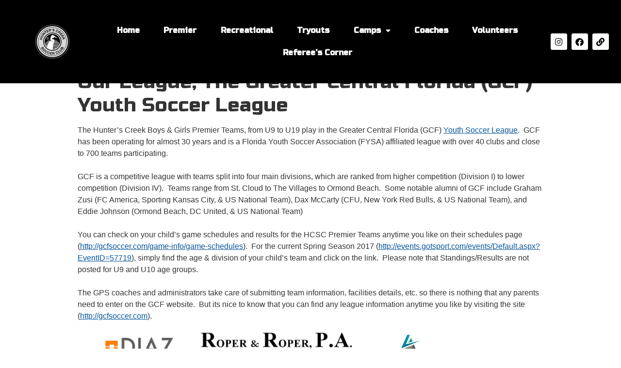

--- FILE ---
content_type: text/html; charset=UTF-8
request_url: https://orlandoyouthsoccerclub.com/our-league-the-greater-central-florida-gcf-youth-soccer-league/
body_size: 9824
content:
<!DOCTYPE html>
<html dir="ltr" >
<head>
	<meta charset="UTF-8" />
	<meta name="viewport" content="width=device-width, initial-scale=1" />
	<link rel="profile" href="https://gmpg.org/xfn/11" />
	<link rel="pingback" href="https://orlandoyouthsoccerclub.com/xmlrpc.php" />
	<title>Youth Soccer League | Orlando Soccer Club | Orlando Youth Soccer</title>

		<!-- All in One SEO 4.9.3 - aioseo.com -->
	<meta name="description" content="The Hunter’s Creek Boys &amp; Girls Premier Teams, from U9 to U19 play in the Greater Central Florida (GCF) Youth Soccer League. GCF has been operating for almost 30 years and is a Florida Youth Soccer Association (FYSA) affiliated league with over 40 clubs and close to 700 teams participating. GCF is a competitive" />
	<meta name="robots" content="max-image-preview:large" />
	<meta name="author" content="admin"/>
	<link rel="canonical" href="https://orlandoyouthsoccerclub.com/our-league-the-greater-central-florida-gcf-youth-soccer-league/" />
	<meta name="generator" content="All in One SEO (AIOSEO) 4.9.3" />
		<meta property="og:locale" content="en_US" />
		<meta property="og:site_name" content="Orlando Youth Soccer |" />
		<meta property="og:type" content="article" />
		<meta property="og:title" content="Youth Soccer League | Orlando Soccer Club | Orlando Youth Soccer" />
		<meta property="og:description" content="The Hunter’s Creek Boys &amp; Girls Premier Teams, from U9 to U19 play in the Greater Central Florida (GCF) Youth Soccer League. GCF has been operating for almost 30 years and is a Florida Youth Soccer Association (FYSA) affiliated league with over 40 clubs and close to 700 teams participating. GCF is a competitive" />
		<meta property="og:url" content="https://orlandoyouthsoccerclub.com/our-league-the-greater-central-florida-gcf-youth-soccer-league/" />
		<meta property="article:published_time" content="2017-03-15T01:18:28+00:00" />
		<meta property="article:modified_time" content="2017-05-25T01:10:20+00:00" />
		<meta name="twitter:card" content="summary" />
		<meta name="twitter:title" content="Youth Soccer League | Orlando Soccer Club | Orlando Youth Soccer" />
		<meta name="twitter:description" content="The Hunter’s Creek Boys &amp; Girls Premier Teams, from U9 to U19 play in the Greater Central Florida (GCF) Youth Soccer League. GCF has been operating for almost 30 years and is a Florida Youth Soccer Association (FYSA) affiliated league with over 40 clubs and close to 700 teams participating. GCF is a competitive" />
		<script type="application/ld+json" class="aioseo-schema">
			{"@context":"https:\/\/schema.org","@graph":[{"@type":"Article","@id":"https:\/\/orlandoyouthsoccerclub.com\/our-league-the-greater-central-florida-gcf-youth-soccer-league\/#article","name":"Youth Soccer League | Orlando Soccer Club | Orlando Youth Soccer","headline":"Our League, The Greater Central Florida (GCF) Youth Soccer League","author":{"@id":"https:\/\/orlandoyouthsoccerclub.com\/author\/admin\/#author"},"publisher":{"@id":"https:\/\/orlandoyouthsoccerclub.com\/#organization"},"image":{"@type":"ImageObject","url":"https:\/\/orlandoyouthsoccerclub.com\/wp-content\/uploads\/2017\/03\/blog_3.png","width":1000,"height":667},"datePublished":"2017-03-15T01:18:28+00:00","dateModified":"2017-05-25T01:10:20+00:00","inLanguage":"en","mainEntityOfPage":{"@id":"https:\/\/orlandoyouthsoccerclub.com\/our-league-the-greater-central-florida-gcf-youth-soccer-league\/#webpage"},"isPartOf":{"@id":"https:\/\/orlandoyouthsoccerclub.com\/our-league-the-greater-central-florida-gcf-youth-soccer-league\/#webpage"},"articleSection":"Coaches Report"},{"@type":"BreadcrumbList","@id":"https:\/\/orlandoyouthsoccerclub.com\/our-league-the-greater-central-florida-gcf-youth-soccer-league\/#breadcrumblist","itemListElement":[{"@type":"ListItem","@id":"https:\/\/orlandoyouthsoccerclub.com#listItem","position":1,"name":"Home","item":"https:\/\/orlandoyouthsoccerclub.com","nextItem":{"@type":"ListItem","@id":"https:\/\/orlandoyouthsoccerclub.com\/category\/coaches-report\/#listItem","name":"Coaches Report"}},{"@type":"ListItem","@id":"https:\/\/orlandoyouthsoccerclub.com\/category\/coaches-report\/#listItem","position":2,"name":"Coaches Report","item":"https:\/\/orlandoyouthsoccerclub.com\/category\/coaches-report\/","nextItem":{"@type":"ListItem","@id":"https:\/\/orlandoyouthsoccerclub.com\/our-league-the-greater-central-florida-gcf-youth-soccer-league\/#listItem","name":"Our League, The Greater Central Florida (GCF) Youth Soccer League"},"previousItem":{"@type":"ListItem","@id":"https:\/\/orlandoyouthsoccerclub.com#listItem","name":"Home"}},{"@type":"ListItem","@id":"https:\/\/orlandoyouthsoccerclub.com\/our-league-the-greater-central-florida-gcf-youth-soccer-league\/#listItem","position":3,"name":"Our League, The Greater Central Florida (GCF) Youth Soccer League","previousItem":{"@type":"ListItem","@id":"https:\/\/orlandoyouthsoccerclub.com\/category\/coaches-report\/#listItem","name":"Coaches Report"}}]},{"@type":"Organization","@id":"https:\/\/orlandoyouthsoccerclub.com\/#organization","name":"Orlando Youth Soccer","url":"https:\/\/orlandoyouthsoccerclub.com\/"},{"@type":"Person","@id":"https:\/\/orlandoyouthsoccerclub.com\/author\/admin\/#author","url":"https:\/\/orlandoyouthsoccerclub.com\/author\/admin\/","name":"admin","image":{"@type":"ImageObject","@id":"https:\/\/orlandoyouthsoccerclub.com\/our-league-the-greater-central-florida-gcf-youth-soccer-league\/#authorImage","url":"https:\/\/secure.gravatar.com\/avatar\/2b877dac682d64815225b2f0280f9cf3b6bf15e6b62e4f9e7f71d03b4378ad71?s=96&d=mm&r=g","width":96,"height":96,"caption":"admin"}},{"@type":"WebPage","@id":"https:\/\/orlandoyouthsoccerclub.com\/our-league-the-greater-central-florida-gcf-youth-soccer-league\/#webpage","url":"https:\/\/orlandoyouthsoccerclub.com\/our-league-the-greater-central-florida-gcf-youth-soccer-league\/","name":"Youth Soccer League | Orlando Soccer Club | Orlando Youth Soccer","description":"The Hunter\u2019s Creek Boys & Girls Premier Teams, from U9 to U19 play in the Greater Central Florida (GCF) Youth Soccer League. GCF has been operating for almost 30 years and is a Florida Youth Soccer Association (FYSA) affiliated league with over 40 clubs and close to 700 teams participating. GCF is a competitive","inLanguage":"en","isPartOf":{"@id":"https:\/\/orlandoyouthsoccerclub.com\/#website"},"breadcrumb":{"@id":"https:\/\/orlandoyouthsoccerclub.com\/our-league-the-greater-central-florida-gcf-youth-soccer-league\/#breadcrumblist"},"author":{"@id":"https:\/\/orlandoyouthsoccerclub.com\/author\/admin\/#author"},"creator":{"@id":"https:\/\/orlandoyouthsoccerclub.com\/author\/admin\/#author"},"image":{"@type":"ImageObject","url":"https:\/\/orlandoyouthsoccerclub.com\/wp-content\/uploads\/2017\/03\/blog_3.png","@id":"https:\/\/orlandoyouthsoccerclub.com\/our-league-the-greater-central-florida-gcf-youth-soccer-league\/#mainImage","width":1000,"height":667},"primaryImageOfPage":{"@id":"https:\/\/orlandoyouthsoccerclub.com\/our-league-the-greater-central-florida-gcf-youth-soccer-league\/#mainImage"},"datePublished":"2017-03-15T01:18:28+00:00","dateModified":"2017-05-25T01:10:20+00:00"},{"@type":"WebSite","@id":"https:\/\/orlandoyouthsoccerclub.com\/#website","url":"https:\/\/orlandoyouthsoccerclub.com\/","name":"Orlando Youth Soccer","inLanguage":"en","publisher":{"@id":"https:\/\/orlandoyouthsoccerclub.com\/#organization"}}]}
		</script>
		<!-- All in One SEO -->


<script>
dataLayer = [{"title":"Our League, The Greater Central Florida (GCF) Youth Soccer League","author":"admin","wordcount":244,"logged_in":"false","page_id":1018,"post_date":"2017-03-15 01:18:28"}];
</script>
<!-- Google Tag Manager -->
<script>(function(w,d,s,l,i){w[l]=w[l]||[];w[l].push({'gtm.start':
new Date().getTime(),event:'gtm.js'});var f=d.getElementsByTagName(s)[0],
j=d.createElement(s),dl=l!='dataLayer'?'&l='+l:'';j.async=true;j.src=
'https://www.googletagmanager.com/gtm.js?id='+i+dl;f.parentNode.insertBefore(j,f);
})(window,document,'script','dataLayer','GTM-534QGLK');</script>
<!-- End Google Tag Manager --><link rel="alternate" type="application/rss+xml" title="Orlando Youth Soccer &raquo; Feed" href="https://orlandoyouthsoccerclub.com/feed/" />
<link rel="alternate" type="application/rss+xml" title="Orlando Youth Soccer &raquo; Comments Feed" href="https://orlandoyouthsoccerclub.com/comments/feed/" />
<link rel="alternate" title="oEmbed (JSON)" type="application/json+oembed" href="https://orlandoyouthsoccerclub.com/wp-json/oembed/1.0/embed?url=https%3A%2F%2Forlandoyouthsoccerclub.com%2Four-league-the-greater-central-florida-gcf-youth-soccer-league%2F" />
<link rel="alternate" title="oEmbed (XML)" type="text/xml+oembed" href="https://orlandoyouthsoccerclub.com/wp-json/oembed/1.0/embed?url=https%3A%2F%2Forlandoyouthsoccerclub.com%2Four-league-the-greater-central-florida-gcf-youth-soccer-league%2F&#038;format=xml" />
<style id='wp-img-auto-sizes-contain-inline-css' type='text/css'>
img:is([sizes=auto i],[sizes^="auto," i]){contain-intrinsic-size:3000px 1500px}
/*# sourceURL=wp-img-auto-sizes-contain-inline-css */
</style>
<style id='classic-theme-styles-inline-css' type='text/css'>
/*! This file is auto-generated */
.wp-block-button__link{color:#fff;background-color:#32373c;border-radius:9999px;box-shadow:none;text-decoration:none;padding:calc(.667em + 2px) calc(1.333em + 2px);font-size:1.125em}.wp-block-file__button{background:#32373c;color:#fff;text-decoration:none}
/*# sourceURL=/wp-includes/css/classic-themes.min.css */
</style>
<style id='global-styles-inline-css' type='text/css'>
:root{--wp--preset--aspect-ratio--square: 1;--wp--preset--aspect-ratio--4-3: 4/3;--wp--preset--aspect-ratio--3-4: 3/4;--wp--preset--aspect-ratio--3-2: 3/2;--wp--preset--aspect-ratio--2-3: 2/3;--wp--preset--aspect-ratio--16-9: 16/9;--wp--preset--aspect-ratio--9-16: 9/16;--wp--preset--color--black: #000000;--wp--preset--color--cyan-bluish-gray: #abb8c3;--wp--preset--color--white: #ffffff;--wp--preset--color--pale-pink: #f78da7;--wp--preset--color--vivid-red: #cf2e2e;--wp--preset--color--luminous-vivid-orange: #ff6900;--wp--preset--color--luminous-vivid-amber: #fcb900;--wp--preset--color--light-green-cyan: #7bdcb5;--wp--preset--color--vivid-green-cyan: #00d084;--wp--preset--color--pale-cyan-blue: #8ed1fc;--wp--preset--color--vivid-cyan-blue: #0693e3;--wp--preset--color--vivid-purple: #9b51e0;--wp--preset--gradient--vivid-cyan-blue-to-vivid-purple: linear-gradient(135deg,rgb(6,147,227) 0%,rgb(155,81,224) 100%);--wp--preset--gradient--light-green-cyan-to-vivid-green-cyan: linear-gradient(135deg,rgb(122,220,180) 0%,rgb(0,208,130) 100%);--wp--preset--gradient--luminous-vivid-amber-to-luminous-vivid-orange: linear-gradient(135deg,rgb(252,185,0) 0%,rgb(255,105,0) 100%);--wp--preset--gradient--luminous-vivid-orange-to-vivid-red: linear-gradient(135deg,rgb(255,105,0) 0%,rgb(207,46,46) 100%);--wp--preset--gradient--very-light-gray-to-cyan-bluish-gray: linear-gradient(135deg,rgb(238,238,238) 0%,rgb(169,184,195) 100%);--wp--preset--gradient--cool-to-warm-spectrum: linear-gradient(135deg,rgb(74,234,220) 0%,rgb(151,120,209) 20%,rgb(207,42,186) 40%,rgb(238,44,130) 60%,rgb(251,105,98) 80%,rgb(254,248,76) 100%);--wp--preset--gradient--blush-light-purple: linear-gradient(135deg,rgb(255,206,236) 0%,rgb(152,150,240) 100%);--wp--preset--gradient--blush-bordeaux: linear-gradient(135deg,rgb(254,205,165) 0%,rgb(254,45,45) 50%,rgb(107,0,62) 100%);--wp--preset--gradient--luminous-dusk: linear-gradient(135deg,rgb(255,203,112) 0%,rgb(199,81,192) 50%,rgb(65,88,208) 100%);--wp--preset--gradient--pale-ocean: linear-gradient(135deg,rgb(255,245,203) 0%,rgb(182,227,212) 50%,rgb(51,167,181) 100%);--wp--preset--gradient--electric-grass: linear-gradient(135deg,rgb(202,248,128) 0%,rgb(113,206,126) 100%);--wp--preset--gradient--midnight: linear-gradient(135deg,rgb(2,3,129) 0%,rgb(40,116,252) 100%);--wp--preset--font-size--small: 13px;--wp--preset--font-size--medium: 20px;--wp--preset--font-size--large: 36px;--wp--preset--font-size--x-large: 42px;--wp--preset--spacing--20: 0.44rem;--wp--preset--spacing--30: 0.67rem;--wp--preset--spacing--40: 1rem;--wp--preset--spacing--50: 1.5rem;--wp--preset--spacing--60: 2.25rem;--wp--preset--spacing--70: 3.38rem;--wp--preset--spacing--80: 5.06rem;--wp--preset--shadow--natural: 6px 6px 9px rgba(0, 0, 0, 0.2);--wp--preset--shadow--deep: 12px 12px 50px rgba(0, 0, 0, 0.4);--wp--preset--shadow--sharp: 6px 6px 0px rgba(0, 0, 0, 0.2);--wp--preset--shadow--outlined: 6px 6px 0px -3px rgb(255, 255, 255), 6px 6px rgb(0, 0, 0);--wp--preset--shadow--crisp: 6px 6px 0px rgb(0, 0, 0);}:where(.is-layout-flex){gap: 0.5em;}:where(.is-layout-grid){gap: 0.5em;}body .is-layout-flex{display: flex;}.is-layout-flex{flex-wrap: wrap;align-items: center;}.is-layout-flex > :is(*, div){margin: 0;}body .is-layout-grid{display: grid;}.is-layout-grid > :is(*, div){margin: 0;}:where(.wp-block-columns.is-layout-flex){gap: 2em;}:where(.wp-block-columns.is-layout-grid){gap: 2em;}:where(.wp-block-post-template.is-layout-flex){gap: 1.25em;}:where(.wp-block-post-template.is-layout-grid){gap: 1.25em;}.has-black-color{color: var(--wp--preset--color--black) !important;}.has-cyan-bluish-gray-color{color: var(--wp--preset--color--cyan-bluish-gray) !important;}.has-white-color{color: var(--wp--preset--color--white) !important;}.has-pale-pink-color{color: var(--wp--preset--color--pale-pink) !important;}.has-vivid-red-color{color: var(--wp--preset--color--vivid-red) !important;}.has-luminous-vivid-orange-color{color: var(--wp--preset--color--luminous-vivid-orange) !important;}.has-luminous-vivid-amber-color{color: var(--wp--preset--color--luminous-vivid-amber) !important;}.has-light-green-cyan-color{color: var(--wp--preset--color--light-green-cyan) !important;}.has-vivid-green-cyan-color{color: var(--wp--preset--color--vivid-green-cyan) !important;}.has-pale-cyan-blue-color{color: var(--wp--preset--color--pale-cyan-blue) !important;}.has-vivid-cyan-blue-color{color: var(--wp--preset--color--vivid-cyan-blue) !important;}.has-vivid-purple-color{color: var(--wp--preset--color--vivid-purple) !important;}.has-black-background-color{background-color: var(--wp--preset--color--black) !important;}.has-cyan-bluish-gray-background-color{background-color: var(--wp--preset--color--cyan-bluish-gray) !important;}.has-white-background-color{background-color: var(--wp--preset--color--white) !important;}.has-pale-pink-background-color{background-color: var(--wp--preset--color--pale-pink) !important;}.has-vivid-red-background-color{background-color: var(--wp--preset--color--vivid-red) !important;}.has-luminous-vivid-orange-background-color{background-color: var(--wp--preset--color--luminous-vivid-orange) !important;}.has-luminous-vivid-amber-background-color{background-color: var(--wp--preset--color--luminous-vivid-amber) !important;}.has-light-green-cyan-background-color{background-color: var(--wp--preset--color--light-green-cyan) !important;}.has-vivid-green-cyan-background-color{background-color: var(--wp--preset--color--vivid-green-cyan) !important;}.has-pale-cyan-blue-background-color{background-color: var(--wp--preset--color--pale-cyan-blue) !important;}.has-vivid-cyan-blue-background-color{background-color: var(--wp--preset--color--vivid-cyan-blue) !important;}.has-vivid-purple-background-color{background-color: var(--wp--preset--color--vivid-purple) !important;}.has-black-border-color{border-color: var(--wp--preset--color--black) !important;}.has-cyan-bluish-gray-border-color{border-color: var(--wp--preset--color--cyan-bluish-gray) !important;}.has-white-border-color{border-color: var(--wp--preset--color--white) !important;}.has-pale-pink-border-color{border-color: var(--wp--preset--color--pale-pink) !important;}.has-vivid-red-border-color{border-color: var(--wp--preset--color--vivid-red) !important;}.has-luminous-vivid-orange-border-color{border-color: var(--wp--preset--color--luminous-vivid-orange) !important;}.has-luminous-vivid-amber-border-color{border-color: var(--wp--preset--color--luminous-vivid-amber) !important;}.has-light-green-cyan-border-color{border-color: var(--wp--preset--color--light-green-cyan) !important;}.has-vivid-green-cyan-border-color{border-color: var(--wp--preset--color--vivid-green-cyan) !important;}.has-pale-cyan-blue-border-color{border-color: var(--wp--preset--color--pale-cyan-blue) !important;}.has-vivid-cyan-blue-border-color{border-color: var(--wp--preset--color--vivid-cyan-blue) !important;}.has-vivid-purple-border-color{border-color: var(--wp--preset--color--vivid-purple) !important;}.has-vivid-cyan-blue-to-vivid-purple-gradient-background{background: var(--wp--preset--gradient--vivid-cyan-blue-to-vivid-purple) !important;}.has-light-green-cyan-to-vivid-green-cyan-gradient-background{background: var(--wp--preset--gradient--light-green-cyan-to-vivid-green-cyan) !important;}.has-luminous-vivid-amber-to-luminous-vivid-orange-gradient-background{background: var(--wp--preset--gradient--luminous-vivid-amber-to-luminous-vivid-orange) !important;}.has-luminous-vivid-orange-to-vivid-red-gradient-background{background: var(--wp--preset--gradient--luminous-vivid-orange-to-vivid-red) !important;}.has-very-light-gray-to-cyan-bluish-gray-gradient-background{background: var(--wp--preset--gradient--very-light-gray-to-cyan-bluish-gray) !important;}.has-cool-to-warm-spectrum-gradient-background{background: var(--wp--preset--gradient--cool-to-warm-spectrum) !important;}.has-blush-light-purple-gradient-background{background: var(--wp--preset--gradient--blush-light-purple) !important;}.has-blush-bordeaux-gradient-background{background: var(--wp--preset--gradient--blush-bordeaux) !important;}.has-luminous-dusk-gradient-background{background: var(--wp--preset--gradient--luminous-dusk) !important;}.has-pale-ocean-gradient-background{background: var(--wp--preset--gradient--pale-ocean) !important;}.has-electric-grass-gradient-background{background: var(--wp--preset--gradient--electric-grass) !important;}.has-midnight-gradient-background{background: var(--wp--preset--gradient--midnight) !important;}.has-small-font-size{font-size: var(--wp--preset--font-size--small) !important;}.has-medium-font-size{font-size: var(--wp--preset--font-size--medium) !important;}.has-large-font-size{font-size: var(--wp--preset--font-size--large) !important;}.has-x-large-font-size{font-size: var(--wp--preset--font-size--x-large) !important;}
:where(.wp-block-post-template.is-layout-flex){gap: 1.25em;}:where(.wp-block-post-template.is-layout-grid){gap: 1.25em;}
:where(.wp-block-term-template.is-layout-flex){gap: 1.25em;}:where(.wp-block-term-template.is-layout-grid){gap: 1.25em;}
:where(.wp-block-columns.is-layout-flex){gap: 2em;}:where(.wp-block-columns.is-layout-grid){gap: 2em;}
:root :where(.wp-block-pullquote){font-size: 1.5em;line-height: 1.6;}
/*# sourceURL=global-styles-inline-css */
</style>
<link rel='stylesheet' id='wpo_min-header-0-css' href='https://orlandoyouthsoccerclub.com/wp-content/cache/wpo-minify/1766419249/assets/wpo-minify-header-ddad3a8f.min.css' type='text/css' media='all' />
<script type="text/javascript" id="jquery-js-after">
/* <![CDATA[ */
!function($){"use strict";$(document).ready(function(){$(this).scrollTop()>100&&$(".hfe-scroll-to-top-wrap").removeClass("hfe-scroll-to-top-hide"),$(window).scroll(function(){$(this).scrollTop()<100?$(".hfe-scroll-to-top-wrap").fadeOut(300):$(".hfe-scroll-to-top-wrap").fadeIn(300)}),$(".hfe-scroll-to-top-wrap").on("click",function(){$("html, body").animate({scrollTop:0},300);return!1})})}(jQuery);
//# sourceURL=jquery-js-after
/* ]]> */
</script>
<script type="text/javascript" src="https://orlandoyouthsoccerclub.com/wp-content/cache/wpo-minify/1766419249/assets/wpo-minify-header-7b0b0e3b.min.js" id="wpo_min-header-0-js"></script>
<link rel="https://api.w.org/" href="https://orlandoyouthsoccerclub.com/wp-json/" /><link rel="alternate" title="JSON" type="application/json" href="https://orlandoyouthsoccerclub.com/wp-json/wp/v2/posts/1018" /><link rel="EditURI" type="application/rsd+xml" title="RSD" href="https://orlandoyouthsoccerclub.com/xmlrpc.php?rsd" />
<meta name="generator" content="WordPress 6.9" />
<link rel='shortlink' href='https://orlandoyouthsoccerclub.com/?p=1018' />
	<link rel="preconnect" href="https://fonts.googleapis.com">
	<link rel="preconnect" href="https://fonts.gstatic.com">
	<link href='https://fonts.googleapis.com/css2?display=swap&family=Russo+One' rel='stylesheet'><script id='pixel-script-poptin' src='https://cdn.popt.in/pixel.js?id=39ae61ff6edc6' async='true'></script> <meta name="generator" content="Elementor 3.34.1; features: additional_custom_breakpoints; settings: css_print_method-internal, google_font-enabled, font_display-auto">
<!-- All in one Favicon 4.8 --><link rel="icon" href="https://orlandoyouthsoccerclub.com/wp-content/uploads/2017/06/HCSC_logo_small.png" type="image/png"/>
			<style>
				.e-con.e-parent:nth-of-type(n+4):not(.e-lazyloaded):not(.e-no-lazyload),
				.e-con.e-parent:nth-of-type(n+4):not(.e-lazyloaded):not(.e-no-lazyload) * {
					background-image: none !important;
				}
				@media screen and (max-height: 1024px) {
					.e-con.e-parent:nth-of-type(n+3):not(.e-lazyloaded):not(.e-no-lazyload),
					.e-con.e-parent:nth-of-type(n+3):not(.e-lazyloaded):not(.e-no-lazyload) * {
						background-image: none !important;
					}
				}
				@media screen and (max-height: 640px) {
					.e-con.e-parent:nth-of-type(n+2):not(.e-lazyloaded):not(.e-no-lazyload),
					.e-con.e-parent:nth-of-type(n+2):not(.e-lazyloaded):not(.e-no-lazyload) * {
						background-image: none !important;
					}
				}
			</style>
			<link rel="alternate" type="application/rss+xml" title="RSS" href="https://orlandoyouthsoccerclub.com/rsslatest.xml" />		<style type="text/css" id="wp-custom-css">
			html, body {
max-width: 100% !important;
overflow-x: hidden !important;
}
		</style>
			<style id="egf-frontend-styles" type="text/css">
		p {font-family: 'Helvetica', sans-serif;font-style: normal;font-weight: 400;} h1 {font-family: 'Russo One', sans-serif;font-style: normal;font-weight: 400;} h2 {} h3 {} h4 {} h5 {} h6 {} 	</style>
	</head>

<body data-rsssl=1 class="wp-singular post-template-default single single-post postid-1018 single-format-standard wp-theme-hello-elementor hello-elementor ehf-header ehf-footer ehf-template-hello-elementor ehf-stylesheet-hello-elementor elementor-default elementor-kit-1699">
<!-- Google Tag Manager (noscript) -->
<noscript><iframe src="https://www.googletagmanager.com/ns.html?id=GTM-534QGLK" height="0" width="0" style="display:none;visibility:hidden"></iframe></noscript>
<!-- End Google Tag Manager (noscript) --><div id="page" class="hfeed site">

		<header id="masthead" itemscope="itemscope" itemtype="https://schema.org/WPHeader">
			<p class="main-title bhf-hidden" itemprop="headline"><a href="https://orlandoyouthsoccerclub.com" title="Orlando Youth Soccer" rel="home">Orlando Youth Soccer</a></p>
					<div data-elementor-type="wp-post" data-elementor-id="3857" class="elementor elementor-3857" data-elementor-post-type="elementor-hf">
						<section class="elementor-section elementor-top-section elementor-element elementor-element-168ac17 elementor-section-full_width elementor-section-stretched elementor-section-content-middle elementor-section-height-default elementor-section-height-default" data-id="168ac17" data-element_type="section" data-settings="{&quot;stretch_section&quot;:&quot;section-stretched&quot;,&quot;background_background&quot;:&quot;classic&quot;,&quot;sticky&quot;:&quot;top&quot;,&quot;sticky_on&quot;:[&quot;desktop&quot;,&quot;tablet&quot;],&quot;sticky_offset&quot;:0,&quot;sticky_effects_offset&quot;:0,&quot;sticky_anchor_link_offset&quot;:0}">
						<div class="elementor-container elementor-column-gap-no">
					<div class="elementor-column elementor-col-33 elementor-top-column elementor-element elementor-element-48c3786" data-id="48c3786" data-element_type="column">
			<div class="elementor-widget-wrap elementor-element-populated">
						<div class="elementor-element elementor-element-0b08d0a elementor-widget elementor-widget-image" data-id="0b08d0a" data-element_type="widget" data-widget_type="image.default">
				<div class="elementor-widget-container">
																<a href="https://orlandoyouthsoccerclub.com/">
							<img width="82" height="82" src="https://orlandoyouthsoccerclub.com/wp-content/uploads/2022/04/Untitled_Artwork-4-82x82.png" class="attachment-thumbnail size-thumbnail wp-image-1712" alt="bw hunter&#039;s creek soccer club logo transparent" srcset="https://orlandoyouthsoccerclub.com/wp-content/uploads/2022/04/Untitled_Artwork-4-82x82.png 82w, https://orlandoyouthsoccerclub.com/wp-content/uploads/2022/04/Untitled_Artwork-4-200x200.png 200w" sizes="(max-width: 82px) 100vw, 82px" />								</a>
															</div>
				</div>
					</div>
		</div>
				<div class="elementor-column elementor-col-33 elementor-top-column elementor-element elementor-element-378cfee" data-id="378cfee" data-element_type="column" data-settings="{&quot;background_background&quot;:&quot;classic&quot;}">
			<div class="elementor-widget-wrap elementor-element-populated">
						<div class="elementor-element elementor-element-cc795de elementor-widget-tablet__width-initial elementor-widget elementor-widget-spacer" data-id="cc795de" data-element_type="widget" data-widget_type="spacer.default">
				<div class="elementor-widget-container">
							<div class="elementor-spacer">
			<div class="elementor-spacer-inner"></div>
		</div>
						</div>
				</div>
				<div class="elementor-element elementor-element-44341f7 elementor-nav-menu__align-justify elementor-nav-menu--stretch elementor-widget-mobile__width-initial elementor-nav-menu--dropdown-tablet elementor-nav-menu__text-align-aside elementor-nav-menu--toggle elementor-nav-menu--burger elementor-widget elementor-widget-nav-menu" data-id="44341f7" data-element_type="widget" data-settings="{&quot;full_width&quot;:&quot;stretch&quot;,&quot;layout&quot;:&quot;horizontal&quot;,&quot;submenu_icon&quot;:{&quot;value&quot;:&quot;&lt;i class=\&quot;fas fa-caret-down\&quot;&gt;&lt;\/i&gt;&quot;,&quot;library&quot;:&quot;fa-solid&quot;},&quot;toggle&quot;:&quot;burger&quot;}" data-widget_type="nav-menu.default">
				<div class="elementor-widget-container">
								<nav aria-label="Menu" class="elementor-nav-menu--main elementor-nav-menu__container elementor-nav-menu--layout-horizontal e--pointer-underline e--animation-fade">
				<ul id="menu-1-44341f7" class="elementor-nav-menu"><li class="menu-item menu-item-type-post_type menu-item-object-page menu-item-home menu-item-1982"><a href="https://orlandoyouthsoccerclub.com/" class="elementor-item">Home</a></li>
<li class="menu-item menu-item-type-post_type menu-item-object-page menu-item-1986"><a href="https://orlandoyouthsoccerclub.com/premier-league/" class="elementor-item">Premier</a></li>
<li class="menu-item menu-item-type-post_type menu-item-object-page menu-item-1983"><a href="https://orlandoyouthsoccerclub.com/recreational-league/" class="elementor-item">Recreational</a></li>
<li class="menu-item menu-item-type-post_type menu-item-object-page menu-item-3332"><a href="https://orlandoyouthsoccerclub.com/premier-league-tryouts/" class="elementor-item">Tryouts</a></li>
<li class="menu-item menu-item-type-custom menu-item-object-custom menu-item-has-children menu-item-3876"><a class="elementor-item">Camps</a>
<ul class="sub-menu elementor-nav-menu--dropdown">
	<li class="menu-item menu-item-type-post_type menu-item-object-page menu-item-1987"><a href="https://orlandoyouthsoccerclub.com/summer-camps/" class="elementor-sub-item">Summer Camps</a></li>
</ul>
</li>
<li class="menu-item menu-item-type-post_type menu-item-object-page menu-item-2280"><a href="https://orlandoyouthsoccerclub.com/coaches/" class="elementor-item">Coaches</a></li>
<li class="menu-item menu-item-type-post_type menu-item-object-page menu-item-2479"><a href="https://orlandoyouthsoccerclub.com/volunteers/" class="elementor-item">Volunteers</a></li>
<li class="menu-item menu-item-type-post_type menu-item-object-page menu-item-1985"><a href="https://orlandoyouthsoccerclub.com/referees-corner-2/" class="elementor-item">Referee’s Corner</a></li>
</ul>			</nav>
					<div class="elementor-menu-toggle" role="button" tabindex="0" aria-label="Menu Toggle" aria-expanded="false">
			<i aria-hidden="true" role="presentation" class="elementor-menu-toggle__icon--open eicon-menu-bar"></i><i aria-hidden="true" role="presentation" class="elementor-menu-toggle__icon--close eicon-close"></i>		</div>
					<nav class="elementor-nav-menu--dropdown elementor-nav-menu__container" aria-hidden="true">
				<ul id="menu-2-44341f7" class="elementor-nav-menu"><li class="menu-item menu-item-type-post_type menu-item-object-page menu-item-home menu-item-1982"><a href="https://orlandoyouthsoccerclub.com/" class="elementor-item" tabindex="-1">Home</a></li>
<li class="menu-item menu-item-type-post_type menu-item-object-page menu-item-1986"><a href="https://orlandoyouthsoccerclub.com/premier-league/" class="elementor-item" tabindex="-1">Premier</a></li>
<li class="menu-item menu-item-type-post_type menu-item-object-page menu-item-1983"><a href="https://orlandoyouthsoccerclub.com/recreational-league/" class="elementor-item" tabindex="-1">Recreational</a></li>
<li class="menu-item menu-item-type-post_type menu-item-object-page menu-item-3332"><a href="https://orlandoyouthsoccerclub.com/premier-league-tryouts/" class="elementor-item" tabindex="-1">Tryouts</a></li>
<li class="menu-item menu-item-type-custom menu-item-object-custom menu-item-has-children menu-item-3876"><a class="elementor-item" tabindex="-1">Camps</a>
<ul class="sub-menu elementor-nav-menu--dropdown">
	<li class="menu-item menu-item-type-post_type menu-item-object-page menu-item-1987"><a href="https://orlandoyouthsoccerclub.com/summer-camps/" class="elementor-sub-item" tabindex="-1">Summer Camps</a></li>
</ul>
</li>
<li class="menu-item menu-item-type-post_type menu-item-object-page menu-item-2280"><a href="https://orlandoyouthsoccerclub.com/coaches/" class="elementor-item" tabindex="-1">Coaches</a></li>
<li class="menu-item menu-item-type-post_type menu-item-object-page menu-item-2479"><a href="https://orlandoyouthsoccerclub.com/volunteers/" class="elementor-item" tabindex="-1">Volunteers</a></li>
<li class="menu-item menu-item-type-post_type menu-item-object-page menu-item-1985"><a href="https://orlandoyouthsoccerclub.com/referees-corner-2/" class="elementor-item" tabindex="-1">Referee’s Corner</a></li>
</ul>			</nav>
						</div>
				</div>
				<div class="elementor-element elementor-element-3c2a436 elementor-widget elementor-widget-spacer" data-id="3c2a436" data-element_type="widget" data-widget_type="spacer.default">
				<div class="elementor-widget-container">
							<div class="elementor-spacer">
			<div class="elementor-spacer-inner"></div>
		</div>
						</div>
				</div>
					</div>
		</div>
				<div class="elementor-column elementor-col-33 elementor-top-column elementor-element elementor-element-94c4a9d" data-id="94c4a9d" data-element_type="column">
			<div class="elementor-widget-wrap elementor-element-populated">
						<div class="elementor-element elementor-element-21aadf1 e-grid-align-right e-grid-align-mobile-center elementor-widget__width-initial elementor-shape-rounded elementor-grid-0 elementor-widget elementor-widget-social-icons" data-id="21aadf1" data-element_type="widget" data-widget_type="social-icons.default">
				<div class="elementor-widget-container">
							<div class="elementor-social-icons-wrapper elementor-grid" role="list">
							<span class="elementor-grid-item" role="listitem">
					<a class="elementor-icon elementor-social-icon elementor-social-icon-instagram elementor-repeater-item-959451b" href="https://www.instagram.com/hunterscreeksoccer/?hl=en" target="_blank">
						<span class="elementor-screen-only">Instagram</span>
						<i aria-hidden="true" class="fab fa-instagram"></i>					</a>
				</span>
							<span class="elementor-grid-item" role="listitem">
					<a class="elementor-icon elementor-social-icon elementor-social-icon-facebook elementor-repeater-item-ea514fb" href="https://www.facebook.com/HuntersCreekSoccerClub" target="_blank">
						<span class="elementor-screen-only">Facebook</span>
						<i aria-hidden="true" class="fab fa-facebook"></i>					</a>
				</span>
							<span class="elementor-grid-item" role="listitem">
					<a class="elementor-icon elementor-social-icon elementor-social-icon-link elementor-repeater-item-6292235" href="https://linktr.ee/hcsoccer" target="_blank">
						<span class="elementor-screen-only">Link</span>
						<i aria-hidden="true" class="fas fa-link"></i>					</a>
				</span>
					</div>
						</div>
				</div>
					</div>
		</div>
					</div>
		</section>
				</div>
				</header>

	
<main id="content" class="site-main post-1018 post type-post status-publish format-standard has-post-thumbnail hentry category-coaches-report" role="main">
			<header class="page-header">
			<h1 class="entry-title">Our League, The Greater Central Florida (GCF) Youth Soccer League</h1>		</header>
		<div class="page-content">
		<div class="gmail_default" dir="ltr"><span style="font-family: 'trebuchet ms', sans-serif;">The Hunter’s Creek Boys &amp; Girls Premier Teams, from U9 to U19 play in the Greater Central Florida (GCF) <a href="https://orlandoyouthsoccerclub.com">Youth Soccer League</a>.  GCF has been operating for almost 30 years and is a Florida Youth Soccer Association (FYSA) affiliated league with over 40 clubs and close to 700 teams participating.</span></div>
<div class="gmail_default" dir="ltr"><span style="font-family: 'trebuchet ms', sans-serif;"> </span></div>
<div class="gmail_default" dir="ltr"><span style="font-family: 'trebuchet ms', sans-serif;">GCF is a competitive league with teams split into four main divisions, which are ranked from higher competition (Division I) to lower competition (Division IV).  Teams range from St. Cloud to The Villages to Ormond Beach.  Some notable alumni of GCF include Graham Zusi (FC America, Sporting Kansas City, &amp; US National Team), Dax McCarty (CFU, New York Red Bulls, &amp; US National Team), and Eddie Johnson (Ormond Beach, DC United, &amp; US National Team)</span></div>
<div class="gmail_default" dir="ltr"><span style="font-family: 'trebuchet ms', sans-serif;"> </span></div>
<div class="gmail_default" dir="ltr"><span style="font-family: 'trebuchet ms', sans-serif;">You can check on your child’s game schedules and results for the HCSC Premier Teams anytime you like on their schedules page (<a href="http://gcfsoccer.com/game-info/game-schedules" target="_blank" rel="noopener noreferrer" data-saferedirecturl="https://www.google.com/url?hl=en&amp;q=http://gcfsoccer.com/game-info/game-schedules&amp;source=gmail&amp;ust=1491739301805000&amp;usg=AFQjCNG3ZkiYCtu-jO07nN3XktxmGNUbDA">http://gcfsoccer.com/game-<wbr />info/game-schedules</a>).  For the current Spring Season 2017 (<a href="http://events.gotsport.com/events/Default.aspx?EventID=57719" target="_blank" rel="noopener noreferrer" data-saferedirecturl="https://www.google.com/url?hl=en&amp;q=http://events.gotsport.com/events/Default.aspx?EventID%3D57719&amp;source=gmail&amp;ust=1491739301805000&amp;usg=AFQjCNHgKGU3wuHxi38VorGR65z5BW7uPw">http://events.gotsport.com/<wbr />events/Default.aspx?EventID=<wbr />57719</a>), simply find the age &amp; division of your child’s team and click on the link.  Please note that Standings/Results are not posted for U9 and U10 age groups.</span></div>
<div class="gmail_default" dir="ltr"><span style="font-family: 'trebuchet ms', sans-serif;"> </span></div>
<div class="gmail_default" dir="ltr"><span style="font-family: 'trebuchet ms', sans-serif;">The GPS coaches and administrators take care of submitting team information, facilities details, etc. so there is nothing that any parents need to enter on the GCF website.  But its nice to know that you can find any league information anytime you like by visiting the site (<a href="http://gcfsoccer.com/" target="_blank" rel="noopener noreferrer" data-saferedirecturl="https://www.google.com/url?hl=en&amp;q=http://gcfsoccer.com&amp;source=gmail&amp;ust=1491739301805000&amp;usg=AFQjCNE0rUES3yybb5Dy1tU5PSjjq98q5Q">http://gcfsoccer.com</a>).</span></div>
		<div class="post-tags">
					</div>
			</div>

	<section id="comments" class="comments-area">

	


</section><!-- .comments-area -->
</main>

	
		<footer itemtype="https://schema.org/WPFooter" itemscope="itemscope" id="colophon" role="contentinfo">
			<div class='footer-width-fixer'>		<div data-elementor-type="wp-post" data-elementor-id="3843" class="elementor elementor-3843" data-elementor-post-type="elementor-hf">
						<section class="elementor-section elementor-top-section elementor-element elementor-element-65a4896 elementor-section-boxed elementor-section-height-default elementor-section-height-default" data-id="65a4896" data-element_type="section">
						<div class="elementor-container elementor-column-gap-default">
					<div class="elementor-column elementor-col-33 elementor-top-column elementor-element elementor-element-3c050cb" data-id="3c050cb" data-element_type="column">
			<div class="elementor-widget-wrap elementor-element-populated">
						<div class="elementor-element elementor-element-8b6351a elementor-widget__width-initial elementor-widget-mobile__width-initial elementor-widget elementor-widget-image" data-id="8b6351a" data-element_type="widget" data-widget_type="image.default">
				<div class="elementor-widget-container">
															<img width="300" height="146" src="https://orlandoyouthsoccerclub.com/wp-content/uploads/2019/08/Diaz-orthodontics-300x146.png" class="attachment-medium size-medium wp-image-1433" alt="diaz othodontics sponsor logo" srcset="https://orlandoyouthsoccerclub.com/wp-content/uploads/2019/08/Diaz-orthodontics-300x146.png 300w, https://orlandoyouthsoccerclub.com/wp-content/uploads/2019/08/Diaz-orthodontics-768x373.png 768w, https://orlandoyouthsoccerclub.com/wp-content/uploads/2019/08/Diaz-orthodontics-1024x497.png 1024w" sizes="(max-width: 300px) 100vw, 300px" />															</div>
				</div>
					</div>
		</div>
				<div class="elementor-column elementor-col-33 elementor-top-column elementor-element elementor-element-776a318" data-id="776a318" data-element_type="column">
			<div class="elementor-widget-wrap elementor-element-populated">
						<div class="elementor-element elementor-element-b56ed89 elementor-widget elementor-widget-image" data-id="b56ed89" data-element_type="widget" data-widget_type="image.default">
				<div class="elementor-widget-container">
															<img width="729" height="210" src="https://orlandoyouthsoccerclub.com/wp-content/uploads/2025/03/Firm-Logo.jpg" class="attachment-large size-large wp-image-3838" alt="" srcset="https://orlandoyouthsoccerclub.com/wp-content/uploads/2025/03/Firm-Logo.jpg 729w, https://orlandoyouthsoccerclub.com/wp-content/uploads/2025/03/Firm-Logo-300x86.jpg 300w" sizes="(max-width: 729px) 100vw, 729px" />															</div>
				</div>
					</div>
		</div>
				<div class="elementor-column elementor-col-33 elementor-top-column elementor-element elementor-element-3a7fadf" data-id="3a7fadf" data-element_type="column">
			<div class="elementor-widget-wrap elementor-element-populated">
						<div class="elementor-element elementor-element-1476dd3 elementor-widget__width-initial elementor-widget-mobile__width-initial elementor-widget elementor-widget-image" data-id="1476dd3" data-element_type="widget" data-widget_type="image.default">
				<div class="elementor-widget-container">
															<img width="300" height="300" src="https://orlandoyouthsoccerclub.com/wp-content/uploads/2024/03/Untitled-design-2-300x300.png" class="attachment-medium size-medium wp-image-3117" alt="Tensik Industries Logo" srcset="https://orlandoyouthsoccerclub.com/wp-content/uploads/2024/03/Untitled-design-2-300x300.png 300w, https://orlandoyouthsoccerclub.com/wp-content/uploads/2024/03/Untitled-design-2-1024x1024.png 1024w, https://orlandoyouthsoccerclub.com/wp-content/uploads/2024/03/Untitled-design-2-82x82.png 82w, https://orlandoyouthsoccerclub.com/wp-content/uploads/2024/03/Untitled-design-2-768x768.png 768w, https://orlandoyouthsoccerclub.com/wp-content/uploads/2024/03/Untitled-design-2.png 1215w" sizes="(max-width: 300px) 100vw, 300px" />															</div>
				</div>
					</div>
		</div>
					</div>
		</section>
				</div>
		</div>		</footer>
	</div><!-- #page -->
<script type="speculationrules">
{"prefetch":[{"source":"document","where":{"and":[{"href_matches":"/*"},{"not":{"href_matches":["/wp-*.php","/wp-admin/*","/wp-content/uploads/*","/wp-content/*","/wp-content/plugins/*","/wp-content/themes/hello-elementor/*","/*\\?(.+)"]}},{"not":{"selector_matches":"a[rel~=\"nofollow\"]"}},{"not":{"selector_matches":".no-prefetch, .no-prefetch a"}}]},"eagerness":"conservative"}]}
</script>
<!-- Google Tag Manager (noscript) -->
<noscript><iframe src="https://www.googletagmanager.com/ns.html?id=GTM-534QGLK" height="0" width="0" style="display:none;visibility:hidden"></iframe></noscript>
<!-- End Google Tag Manager (noscript) -->			<script>
				const lazyloadRunObserver = () => {
					const lazyloadBackgrounds = document.querySelectorAll( `.e-con.e-parent:not(.e-lazyloaded)` );
					const lazyloadBackgroundObserver = new IntersectionObserver( ( entries ) => {
						entries.forEach( ( entry ) => {
							if ( entry.isIntersecting ) {
								let lazyloadBackground = entry.target;
								if( lazyloadBackground ) {
									lazyloadBackground.classList.add( 'e-lazyloaded' );
								}
								lazyloadBackgroundObserver.unobserve( entry.target );
							}
						});
					}, { rootMargin: '200px 0px 200px 0px' } );
					lazyloadBackgrounds.forEach( ( lazyloadBackground ) => {
						lazyloadBackgroundObserver.observe( lazyloadBackground );
					} );
				};
				const events = [
					'DOMContentLoaded',
					'elementor/lazyload/observe',
				];
				events.forEach( ( event ) => {
					document.addEventListener( event, lazyloadRunObserver );
				} );
			</script>
			<link rel='stylesheet' id='wpo_min-footer-0-css' href='https://orlandoyouthsoccerclub.com/wp-content/cache/wpo-minify/1766419249/assets/wpo-minify-footer-8b7e34b3.min.css' type='text/css' media='all' />
<script type="text/javascript" id="wpo_min-footer-0-js-extra">
/* <![CDATA[ */
var simcal_default_calendar = {"ajax_url":"/wp-admin/admin-ajax.php","nonce":"9862234bd3","locale":"en","text_dir":"ltr","months":{"full":["January","February","March","April","May","June","July","August","September","October","November","December"],"short":["Jan","Feb","Mar","Apr","May","Jun","Jul","Aug","Sep","Oct","Nov","Dec"]},"days":{"full":["Sunday","Monday","Tuesday","Wednesday","Thursday","Friday","Saturday"],"short":["Sun","Mon","Tue","Wed","Thu","Fri","Sat"]},"meridiem":{"AM":"AM","am":"am","PM":"PM","pm":"pm"}};
var localize = {"ajaxurl":"https://orlandoyouthsoccerclub.com/wp-admin/admin-ajax.php","nonce":"5decf55348","i18n":{"added":"Added ","compare":"Compare","loading":"Loading..."},"eael_translate_text":{"required_text":"is a required field","invalid_text":"Invalid","billing_text":"Billing","shipping_text":"Shipping","fg_mfp_counter_text":"of"},"page_permalink":"https://orlandoyouthsoccerclub.com/our-league-the-greater-central-florida-gcf-youth-soccer-league/","cart_redirectition":"","cart_page_url":"","el_breakpoints":{"mobile":{"label":"Mobile Portrait","value":767,"default_value":767,"direction":"max","is_enabled":true},"mobile_extra":{"label":"Mobile Landscape","value":880,"default_value":880,"direction":"max","is_enabled":false},"tablet":{"label":"Tablet Portrait","value":1024,"default_value":1024,"direction":"max","is_enabled":true},"tablet_extra":{"label":"Tablet Landscape","value":1200,"default_value":1200,"direction":"max","is_enabled":false},"laptop":{"label":"Laptop","value":1366,"default_value":1366,"direction":"max","is_enabled":false},"widescreen":{"label":"Widescreen","value":2400,"default_value":2400,"direction":"min","is_enabled":false}}};
var IvorySearchVars = {"is_analytics_enabled":"1"};
//# sourceURL=wpo_min-footer-0-js-extra
/* ]]> */
</script>
<script type="text/javascript" src="https://orlandoyouthsoccerclub.com/wp-content/cache/wpo-minify/1766419249/assets/wpo-minify-footer-cf4b594c.min.js" id="wpo_min-footer-0-js"></script>
<script type="text/javascript" id="wpo_min-footer-1-js-extra">
/* <![CDATA[ */
var EAELImageMaskingConfig = {"svg_dir_url":"https://orlandoyouthsoccerclub.com/wp-content/plugins/essential-addons-for-elementor-lite/assets/front-end/img/image-masking/svg-shapes/"};
//# sourceURL=wpo_min-footer-1-js-extra
/* ]]> */
</script>
<script type="text/javascript" src="https://orlandoyouthsoccerclub.com/wp-content/cache/wpo-minify/1766419249/assets/wpo-minify-footer-19fa2c42.min.js" id="wpo_min-footer-1-js"></script>
<script type="text/javascript" src="https://orlandoyouthsoccerclub.com/wp-content/cache/wpo-minify/1766419249/assets/wpo-minify-footer-fd6c1558.min.js" id="wpo_min-footer-2-js"></script>
<!-- This site is optimized with the Catch Web Tools v2.7.6 - https://catchplugins.com/plugins/catch-web-tools/ -->
<script>
jQuery(document).ready(function($){
	$(function () {
		$(window).scroll(function () {
			if ($(this).scrollTop() > 280) {
				$('nav.nav-primary.search-enabled').addClass('sticky');
			} else {
				if( $('nav.nav-primary.search-enabled.sticky').length > 0 ){
					$('nav.nav-primary.search-enabled').removeClass('sticky');
				}
			}
		});
	});
});
</script>

<!-- / Catch Web Tools plugin. -->
</body>
</html> 

<!-- Cached by WP-Optimize (gzip) - https://teamupdraft.com/wp-optimize/ - Last modified: January 17, 2026 7:54 pm (UTC:0) -->


--- FILE ---
content_type: text/plain
request_url: https://www.google-analytics.com/j/collect?v=1&_v=j102&a=518557147&t=pageview&_s=1&dl=https%3A%2F%2Forlandoyouthsoccerclub.com%2Four-league-the-greater-central-florida-gcf-youth-soccer-league%2F&ul=en-us%40posix&dt=Youth%20Soccer%20League%20%7C%20Orlando%20Soccer%20Club%20%7C%20Orlando%20Youth%20Soccer&sr=1280x720&vp=1280x720&_u=YEBAAAABAAAAAC~&jid=1380143347&gjid=865724670&cid=1321143986.1768733668&tid=UA-99765677-1&_gid=1026760828.1768733668&_r=1&_slc=1&gtm=45He61e1n81534QGLKv78305579za200zd78305579&gcd=13l3l3l3l1l1&dma=0&tag_exp=103116026~103200004~104527906~104528500~104684208~104684211~105391253~115938465~115938469~116744867~116988315~117041587&z=1284164889
body_size: -454
content:
2,cG-V94169MZWR